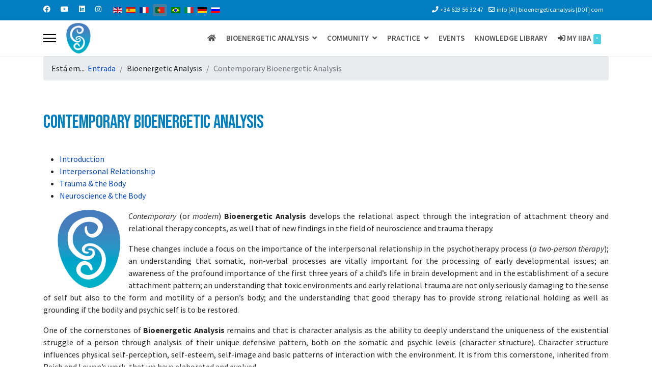

--- FILE ---
content_type: text/html; charset=utf-8
request_url: http://bioenergetic-therapy.com/index.php/pt-pt/bioenergetic-analysis/contemporary-ba
body_size: 15772
content:

<!doctype html>
<html lang="pt-pt" dir="ltr">
	<head>
		
		<meta name="viewport" content="width=device-width, initial-scale=1, shrink-to-fit=no">
		<meta charset="utf-8">
	<meta name="author" content="Claude THOVEX">
	<meta name="generator" content="Helix Ultimate - The Most Popular Joomla! Template Framework.">
	<title>Contemporary Bioenergetic Analysis</title>
	<link href="/images/favicon1.ico" rel="icon" type="image/vnd.microsoft.icon">
	<link href="http://bioenergetic-therapy.com/index.php/pt-pt/component/finder/search?format=opensearch&amp;Itemid=552" rel="search" title="OpenSearch IIBA" type="application/opensearchdescription+xml">
	<link href="http://bioenergetic-therapy.com/index.php/en/bioenergetic-analysis/contemporary-ba" rel="alternate" hreflang="en">
	<link href="http://bioenergetic-therapy.com/index.php/es/bioenergetic-analysis/contemporary-ba" rel="alternate" hreflang="es">
	<link href="http://bioenergetic-therapy.com/index.php/fr/bioenergetic-analysis/contemporary-ba" rel="alternate" hreflang="fr">
	<link href="http://bioenergetic-therapy.com/index.php/pt-pt/bioenergetic-analysis/contemporary-ba" rel="alternate" hreflang="pt-pt">
	<link href="http://bioenergetic-therapy.com/index.php/pt/bioenergetic-analysis/contemporary-ba" rel="alternate" hreflang="pt">
	<link href="http://bioenergetic-therapy.com/index.php/it/bioenergetic-analysis/contemporary-ba" rel="alternate" hreflang="it">
	<link href="http://bioenergetic-therapy.com/index.php/de/bioenergetic-analysis/contemporary-ba" rel="alternate" hreflang="de">
	<link href="http://bioenergetic-therapy.com/index.php/ru/bioenergetic-analysis/contemporary-ba" rel="alternate" hreflang="ru">
<link href="/media/plg_system_jmootips/css/jmootips.min.css?72273daf5f1b37d9effe1d1d0ec34a32" rel="stylesheet" />
	<link href="/media/vendor/awesomplete/css/awesomplete.css?1.1.5" rel="stylesheet" />
	<link href="/media/vendor/joomla-custom-elements/css/joomla-alert.min.css?0.2.0" rel="stylesheet" />
	<link href="/components/com_sppagebuilder/assets/css/font-awesome-5.min.css?efcb014a6f41a6d880968ea58653b58d" rel="stylesheet" />
	<link href="/components/com_sppagebuilder/assets/css/font-awesome-v4-shims.css?efcb014a6f41a6d880968ea58653b58d" rel="stylesheet" />
	<link href="/components/com_sppagebuilder/assets/css/animate.min.css?efcb014a6f41a6d880968ea58653b58d" rel="stylesheet" />
	<link href="/components/com_sppagebuilder/assets/css/sppagebuilder.css?efcb014a6f41a6d880968ea58653b58d" rel="stylesheet" />
	<link href="/plugins/content/up/assets/up.css" rel="stylesheet" />
	<link href="/plugins/system/cookiesck/assets/front.css?ver=3.3.4" rel="stylesheet" />
	<link href="/media/com_icagenda/icicons/style.css?72273daf5f1b37d9effe1d1d0ec34a32" rel="stylesheet" />
	<link href="/plugins/system/jce/css/content.css?badb4208be409b1335b815dde676300e" rel="stylesheet" />
	<link href="/plugins/system/jcemediabox/css/jcemediabox.min.css?0072da39200af2a5f0dbaf1a155242cd" rel="stylesheet" />
	<link href="//fonts.googleapis.com/css?family=Source Sans Pro:100,100i,200,200i,300,300i,400,400i,500,500i,600,600i,700,700i,800,800i,900,900i&amp;subset=cyrillic&amp;display=swap" rel="stylesheet" media="none" onload="media=&quot;all&quot;" />
	<link href="//fonts.googleapis.com/css?family=Bebas Neue:100,100i,200,200i,300,300i,400,400i,500,500i,600,600i,700,700i,800,800i,900,900i&amp;subset=latin&amp;display=swap" rel="stylesheet" media="none" onload="media=&quot;all&quot;" />
	<link href="/templates/shaper_helixultimate/css/bootstrap.min.css" rel="stylesheet" />
	<link href="/plugins/system/helixultimate/assets/css/system-j4.min.css" rel="stylesheet" />
	<link href="/media/system/css/joomla-fontawesome.min.css?72273daf5f1b37d9effe1d1d0ec34a32" rel="stylesheet" />
	<link href="/templates/shaper_helixultimate/css/template.css" rel="stylesheet" />
	<link href="/templates/shaper_helixultimate/css/presets/preset1.css" rel="stylesheet" />
	<link href="/media/mod_falang/css/template.css?72273daf5f1b37d9effe1d1d0ec34a32" rel="stylesheet" />
	<style>.cloaked_email span:before { content: attr(data-ep-a); } .cloaked_email span:after { content: attr(data-ep-b); } img.cloaked_email { display: inline-block !important; vertical-align: middle; border: 0; }</style>
	<style>.sp-page-builder .page-content #section-id-1659531829576{padding-top:20px;padding-right:0px;padding-bottom:10px;padding-left:0px;margin-top:0px;margin-right:0px;margin-bottom:0px;margin-left:0px;box-shadow:0 0 0 0 #ffffff;}#column-id-1659531829575{box-shadow:0 0 0 0 #fff;}#sppb-addon-wrapper-1659531829581 {margin:0px 0px 30px 0px;}#sppb-addon-1659531829581 {box-shadow:0 0 0 0 #ffffff;}#sppb-addon-wrapper-1659531829582 {margin:0px 0px 30px 0px;}#sppb-addon-1659531829582 {box-shadow:0 0 0 0 #ffffff;}#sppb-addon-wrapper-1659531829583 {margin:0px 0px 30px 0px;}#sppb-addon-1659531829583 {box-shadow:0 0 0 0 #ffffff;}#sppb-addon-wrapper-1659531829579 {margin:0px 0px 10px 0px;}#sppb-addon-1659531829579 {box-shadow:0 0 0 0 #ffffff;}@media (min-width:768px) and (max-width:991px) {#sppb-addon-1659531829579 .sppb-nav-custom {width:30%;padding-right:15px;}#sppb-addon-1659531829579 .sppb-tab-custom-content {width:70%;padding-left:15px;}}@media (max-width:767px) {#sppb-addon-1659531829579 .sppb-nav-custom {width:30%;padding-right:15px;}#sppb-addon-1659531829579 .sppb-tab-custom-content {width:70%;padding-left:15px;}}</style>
	<style>
			#cookiesck {
				position:fixed;
				left:0;
				right: 0;
				bottom: 0;
				z-index: 1000000;
				min-height: 30px;
				color: #eeeeee;
				background: rgba(0,75,117,0.5);
				text-align: center;
				font-size: 14px;
				line-height: 14px;
			}
			#cookiesck_text {
				padding: 10px 0;
				display: inline-block;
			}
			#cookiesck_buttons {
				float: right;
			}
			.cookiesck_button,
			#cookiesck_accept,
			#cookiesck_decline,
			#cookiesck_settings,
			#cookiesck_readmore {
				float:left;
				padding:10px;
				margin: 5px;
				border-radius: 3px;
				text-decoration: none;
				cursor: pointer;
				transition: all 0.2s ease;
			}
			#cookiesck_readmore {
				float:right;
				color: #fff;
				border: 2px solid transparent;
				transition: all 0.2s ease;
			}
			#cookiesck_readmore:hover {
				border: 2px solid #fff;
			}
			#cookiesck_accept {
				background: #1176a6;
				border: 2px solid #1176a6;
				color: #f5f5f5;
			}
			#cookiesck_accept:hover {
				background: transparent;
				border: 2px solid darkturquoise;
				color: darkturquoise;
			}
			#cookiesck_decline {
				background: #000;
				border: 2px solid #000;
				color: #f5f5f5;
			}
			#cookiesck_decline:hover {
				background: transparent;
				border: 2px solid #fff;
				color: #fff;
			}
			#cookiesck_settings {
				background: #fff;
				border: 2px solid #fff;
				color: #000;
			}
			#cookiesck_settings:hover {
				background: transparent;
				border: 2px solid #fff;
				color: #fff;
			}
			#cookiesck_options {
				display: none;
				width: 30px;
				height: 30px;
				border-radius: 15px;
				box-sizing: border-box;
				position: fixed;
				bottom: 0;
				left: 0;
				margin: 10px;
				border: 1px solid #ccc;
				cursor: pointer;
				background: #fff url(/plugins/system/cookiesck/assets/cookies-icon.svg) center center no-repeat;
				background-size: 80% auto;
				z-index: 1000000;
			}
			#cookiesck_options > .inner {
				display: none;
				width: max-content;
				margin-top: -40px;
				background: rgba(0,0,0,0.7);
				position: absolute;
				font-size: 14px;
				color: #fff;
				padding: 4px 7px;
				border-radius: 3px;
			}
			#cookiesck_options:hover > .inner {
				display: block;
			}
			#cookiesck > div {
				display: flex;
				justify-content: space-around;
				align-items: center;
				flex-direction: column;
			}
			
			
			.cookiesck-iframe-wrap-text {
				position: absolute;
				width: 100%;
				padding: 10px;
				color: #fff;
				top: 50%;
				transform: translate(0,-60%);
				text-align: center;
			}
			.cookiesck-iframe-wrap:hover .cookiesck-iframe-wrap-text {
				color: #333;
			}

		</style>
	<style>/*MENU*/
#sp-menu{
	height: 70px;
font-size: 16px;
text-transform: uppercase;
}
.sp-megamenu-parent >li.active>a, .sp-megamenu-parent >li:hover>a {
    color: #2ca2ab;
    text-decoration: none;
}

.sp-megamenu-parent .sp-dropdown li.sp-menu-item > a:hover {
    background: #2ca2ab;
}
.sp-megamenu-parent .sp-dropdown li.sp-menu-item.active > a {
    color: #545454;
}

.sp-megamenu-parent > li > a, .sp-megamenu-parent > li > span {
 color: #545454;
    text-decoration: none;
    background-color: #ffffff;
    font-size: 15px;
    font-weight: 600;
}

.sp-megamenu-parent >li.active>a, .sp-megamenu-parent >li:hover>a {
    color: #ffffff;
    text-decoration: none;
    background-color: #545454;
    font-size: 15px; 
    font-weight: 600  
}
.sp-megamenu-parent > li.active > a, .sp-megamenu-parent > li.active:hover > a {
    color: #ffffff;
}

.sp-megamenu-parent > li > a, .sp-megamenu-parent > li > span {
    padding: 0 10px;
}

.sp-megamenu-parent>li:last-child>a {
    padding: 0px 10px 0px 10px;
}

/*Sous-menu - Début*/
.sp-megamenu-parent .sp-dropdown .sp-dropdown-inner {

    background: #fff;
    box-shadow: 0 3px 5px 0 rgba(0,0,0,0.2);
    padding: 20px;

}
.sp-megamenu-parent .sp-dropdown li.sp-menu-item > a:hover {
    color: #fff;
    background: #545454 none repeat scroll 0 0;

}

.sp-megamenu-parent .sp-dropdown li.sp-menu-item >a {
    display: block;
    padding: 10px;
    color: #545454;
    cursor: pointer;
}
/*Sous-menu - Fin*/

/*MODULE DEBUT*/
#sp-left .sp-module, #sp-right .sp-module {
    font-size: 16px;
}</style>
	<style>body{font-family: 'Source Sans Pro', sans-serif;font-size: 16px;line-height: 1.56;text-decoration: none;}
@media (min-width:768px) and (max-width:991px){body{font-size: 14px;}
}
@media (max-width:767px){body{font-size: 13px;}
}
</style>
	<style>h1{font-family: 'Bebas Neue', sans-serif;color: #007fc1;text-decoration: none;}
</style>
	<style>h2{font-family: 'Source Sans Pro', sans-serif;font-size: 26px;font-weight: 700;color: #007fc1;text-decoration: none;}
</style>
	<style>h3{font-family: 'Source Sans Pro', sans-serif;color: #007fc1;text-decoration: none;}
</style>
	<style>h4{font-family: 'Source Sans Pro', sans-serif;font-weight: 700;text-decoration: none;}
</style>
	<style>.logo-image {height:60px;}.logo-image-phone {height:60px;}</style>
	<style>#sp-section-1{ background-color:#FFFFFF;margin:0px 0px -15px -0px; }</style>
	<style>#sp-page-title{ padding:30px 0px 0px  0px; }</style>
	<style>
                    .modal-content { background-color: #fff !important; color: #000 !important; }
                    .modal-header { background-color: #f8f9fa !important; color: #000 !important; border-bottom: 1px solid #ddd !important; }
                    .modal-body { background-color: #fff !important; color: #000 !important; }
                </style>
	<style>change-the-modal-background-modal-content-optional-style-the-modal-header-if-enabled-modal-header-optional-style-the-modal-body-modal-body-optional-style-the-close-button-modal-header-btn-close</style>
<script src="/media/vendor/jquery/js/jquery.min.js?3.6.3"></script>
	<script src="/media/legacy/js/jquery-noconflict.min.js?04499b98c0305b16b373dff09fe79d1290976288"></script>
	<script src="/media/plg_system_jmootips/js/mootools-core.js?72273daf5f1b37d9effe1d1d0ec34a32"></script>
	<script src="/media/plg_system_jmootips/js/mootools-more-jmootips.js?72273daf5f1b37d9effe1d1d0ec34a32"></script>
	<script src="/media/plg_system_jmootips/js/jmootips.min.js?72273daf5f1b37d9effe1d1d0ec34a32"></script>
	<script type="application/json" class="joomla-script-options new">{"joomla.jtext":{"MDL_MODALTXT_CLOSE":"close","MDL_MODALTXT_PREVIOUS":"previous","MDL_MODALTXT_NEXT":"next","RLTA_BUTTON_SCROLL_LEFT":"Scroll buttons to the left","RLTA_BUTTON_SCROLL_RIGHT":"Scroll buttons to the right","MOD_FINDER_SEARCH_VALUE":"Pesquisa...","JLIB_JS_AJAX_ERROR_OTHER":"Ocorreu um erro ao obter os dados JSON: c\u00f3digo de estado HTTP %s.","JLIB_JS_AJAX_ERROR_PARSE":"Ocorreu um erro de compila\u00e7\u00e3o ao processar os seguintes dados JSON:<br><code style=\"color:inherit;white-space:pre-wrap;padding:0;margin:0;border:0;background:inherit;\">%s<\/code>","LIB_FALANG_TRANSLATION":"Falang","ERROR":"Erro","MESSAGE":"Mensagem","NOTICE":"Aviso","WARNING":"Alerta","JCLOSE":"Fechar","JOK":"Aceitar","JOPEN":"Abrir"},"data":{"breakpoints":{"tablet":991,"mobile":480},"header":{"stickyOffset":"100"}},"finder-search":{"url":"\/index.php\/pt-pt\/component\/finder\/?task=suggestions.suggest&format=json&tmpl=component&Itemid=552"},"system.paths":{"root":"","rootFull":"http:\/\/bioenergetic-therapy.com\/","base":"","baseFull":"http:\/\/bioenergetic-therapy.com\/"},"csrf.token":"1f54400fdc903b89ede7f5831c08df60"}</script>
	<script src="/media/system/js/core.min.js?576eb51da909dcf692c98643faa6fc89629ead18"></script>
	<script src="/media/vendor/bootstrap/js/bootstrap-es5.min.js?5.2.3" nomodule defer></script>
	<script src="/media/system/js/showon-es5.min.js?4773265a19291954f19755d6f2ade3ca7ed9022f" defer nomodule></script>
	<script src="/media/com_finder/js/finder-es5.min.js?14e4c7fdce4ca11c6d12b74bad128529a294b183" nomodule defer></script>
	<script src="/media/system/js/messages-es5.min.js?44e3f60beada646706be6569e75b36f7cf293bf9" nomodule defer></script>
	<script src="/media/vendor/bootstrap/js/alert.min.js?5.2.3" type="module"></script>
	<script src="/media/vendor/bootstrap/js/button.min.js?5.2.3" type="module"></script>
	<script src="/media/vendor/bootstrap/js/carousel.min.js?5.2.3" type="module"></script>
	<script src="/media/vendor/bootstrap/js/collapse.min.js?5.2.3" type="module"></script>
	<script src="/media/vendor/bootstrap/js/dropdown.min.js?5.2.3" type="module"></script>
	<script src="/media/vendor/bootstrap/js/modal.min.js?5.2.3" type="module"></script>
	<script src="/media/vendor/bootstrap/js/offcanvas.min.js?5.2.3" type="module"></script>
	<script src="/media/vendor/bootstrap/js/popover.min.js?5.2.3" type="module"></script>
	<script src="/media/vendor/bootstrap/js/scrollspy.min.js?5.2.3" type="module"></script>
	<script src="/media/vendor/bootstrap/js/tab.min.js?5.2.3" type="module"></script>
	<script src="/media/vendor/bootstrap/js/toast.min.js?5.2.3" type="module"></script>
	<script src="/media/system/js/showon.min.js?bfc733e48a923aaffb3d959cd04f176bad7d7d52" type="module"></script>
	<script src="/media/vendor/awesomplete/js/awesomplete.min.js?1.1.5" defer></script>
	<script src="/media/com_finder/js/finder.min.js?c8b55661ed62db937b8d6856090adf9258c4a0fc" type="module"></script>
	<script src="/media/system/js/messages.min.js?7425e8d1cb9e4f061d5e30271d6d99b085344117" type="module"></script>
	<script src="/components/com_sppagebuilder/assets/js/jquery.parallax.js?efcb014a6f41a6d880968ea58653b58d"></script>
	<script src="/components/com_sppagebuilder/assets/js/sppagebuilder.js?efcb014a6f41a6d880968ea58653b58d" defer></script>
	<script src="/plugins/system/cookiesck/assets/front.js?ver=3.3.4"></script>
	<script src="/plugins/system/jcemediabox/js/jcemediabox.min.js?d67233ea942db0e502a9d3ca48545fb9"></script>
	<script src="/templates/shaper_helixultimate/js/main.js"></script>
	<script src="https://www.googletagmanager.com/gtag/js?id=G-DKS2KZB4E1" async></script>
	<script>window.RegularLabs=window.RegularLabs||{};window.RegularLabs.EmailProtector=window.RegularLabs.EmailProtector||{unCloak:function(e,g){document.querySelectorAll("."+e).forEach(function(a){var f="",c="";a.className=a.className.replace(" "+e,"");a.querySelectorAll("span").forEach(function(d){for(name in d.dataset)0===name.indexOf("epA")&&(f+=d.dataset[name]),0===name.indexOf("epB")&&(c=d.dataset[name]+c)});if(c){var b=a.nextElementSibling;b&&"script"===b.tagName.toLowerCase()&&b.parentNode.removeChild(b);b=f+c;g?(a.parentNode.href="mailto:"+b,a.parentNode.removeChild(a)):a.innerHTML=b}})}};</script>
	<script>rltaSettings = {"switchToAccordions":true,"switchBreakPoint":576,"buttonScrollSpeed":5,"addHashToUrls":true,"rememberActive":false,"wrapButtons":false}</script>
	<script>
var COOKIESCK = {
	ALLOWED : ["cookiesck","cookiesckiframes","89c1a5f5b1843c1278828d80df7fc62e","cookiesck","adab61a429d297d820dffc7999f82688","89c1a5f5b1843c1278828d80df7fc62e"]
	, VALUE : 'yes'
	, UNIQUE_KEY : '8094636574432e6725113fb5be0e13af'
	, LOG : '0'
	, LIST : '{|QQ|Functionnal|QQ|:{|QQ|name|QQ|:|QQ|Functionnal|QQ|,|QQ|desc|QQ|:|QQ||QQ|,|QQ|platforms|QQ|:{}},|QQ|Essential|QQ|:{|QQ|name|QQ|:|QQ|Essential|QQ|,|QQ|desc|QQ|:|QQ||QQ|,|QQ|platforms|QQ|:{|QQ|Cookie Control|QQ|:{|QQ|name|QQ|:|QQ|Cookie Control|QQ|,|QQ|desc|QQ|:|QQ||QQ|,|QQ|legal|QQ|:0,|QQ|cookies|QQ|:{|QQ|1659613250279|QQ|:{|QQ|id|QQ|:|QQ|1659613250279|QQ|,|QQ|key|QQ|:|QQ|cookiesck|QQ|,|QQ|desc|QQ|:|QQ|This cookie is necessary to record your choice regarding the use of cookies |QQ|}}},|QQ|Website Core Functionning|QQ|:{|QQ|name|QQ|:|QQ|Website Core Functionning|QQ|,|QQ|desc|QQ|:|QQ||QQ|,|QQ|legal|QQ|:0,|QQ|cookies|QQ|:{|QQ|1659613532630|QQ|:{|QQ|id|QQ|:|QQ|1659613532630|QQ|,|QQ|key|QQ|:|QQ|adab61a429d297d820dffc7999f82688|QQ|,|QQ|desc|QQ|:|QQ|This cookie is necessary for the correct founctionning of the website access|QQ|},|QQ|1659613556339|QQ|:{|QQ|id|QQ|:|QQ|1659613556339|QQ|,|QQ|key|QQ|:|QQ|89c1a5f5b1843c1278828d80df7fc62e|QQ|,|QQ|desc|QQ|:|QQ|This cookie is necessary for the correct founctionning of the website access|QQ|}}}}}}'
	, LIFETIME : '365'
	, DEBUG : '0'
	, TEXT : {
		INFO : 'By visiting our website you agree that we are using cookies to ensure you to get the best experience.'
		, ACCEPT_ALL : 'Accept all'
		, ACCEPT_ALL : 'Accept all'
		, DECLINE_ALL : 'Decline all'
		, SETTINGS : 'Customize'
		, OPTIONS : 'Cookies options'
		, CONFIRM_IFRAMES : 'Please confirm that you want to enable the iframes'
	}
};

if( document.readyState !== "loading" ) {
new Cookiesck({lifetime: "365", layout: "layout1", reload: "0"}); 
} else {
	document.addEventListener("DOMContentLoaded", function () {
		new Cookiesck({lifetime: "365", layout: "layout1", reload: "0"}); 
	});
}</script>
	<script>jQuery(document).ready(function(){WfMediabox.init({"base":"\/","theme":"standard","width":"","height":"","lightbox":0,"shadowbox":0,"icons":1,"overlay":1,"overlay_opacity":0,"overlay_color":"","transition_speed":300,"close":2,"scrolling":"fixed","labels":{"close":"Close","next":"Next","previous":"Previous","cancel":"Cancel","numbers":"{{numbers}}","numbers_count":"{{current}} of {{total}}","download":"Download"}});});</script>
	<script>template="shaper_helixultimate";</script>
	<script>
window.dataLayer = window.dataLayer || [];
function gtag(){dataLayer.push(arguments);}
gtag('js', new Date());
gtag('config', 'G-DKS2KZB4E1');
</script>
	<link href="http://bioenergetic-therapy.com/index.php/en/bioenergetic-analysis/contemporary-ba" rel="alternate" hreflang="x-default" />
	</head>

	<body class="site helix-ultimate hu com_content com-content view-article layout-default task-none itemid-567 pt-pt ltr sticky-header layout-fluid offcanvas-init offcanvs-position-left">

		
		
		<div class="body-wrapper">
			<div class="body-innerwrapper">
				
	<div class="sticky-header-placeholder"></div>
<div id="sp-top-bar">
	<div class="container">
		<div class="container-inner">
			<div class="row">
				<div id="sp-top1" class="col-lg-6">
					<div class="sp-column text-center text-lg-start">
													<ul class="social-icons"><li class="social-icon-facebook"><a target="_blank" rel="noopener noreferrer" href="https://www.facebook.com/BioenergeticAnalysis/" aria-label="Facebook"><span class="fab fa-facebook" aria-hidden="true"></span></a></li><li class="social-icon-youtube"><a target="_blank" rel="noopener noreferrer" href="https://www.youtube.com/channel/UCdoUCJYEBpmfX1-A9HRF2FA/videos" aria-label="Youtube"><span class="fab fa-youtube" aria-hidden="true"></span></a></li><li class="social-icon-linkedin"><a target="_blank" rel="noopener noreferrer" href="https://www.linkedin.com/school/bioenergeticinstitute" aria-label="Linkedin"><span class="fab fa-linkedin" aria-hidden="true"></span></a></li><li class="social-icon-instagram"><a target="_blank" rel="noopener noreferrer" href="https://www.instagram.com/bioenergeticanalysis/" aria-label="Instagram"><span class="fab fa-instagram" aria-hidden="true"></span></a></li></ul>						
												<div class="sp-module "><div class="sp-module-content">


<div class="mod-languages ">

    


<ul class="lang-inline">
    
        
                    <li class="" dir="ltr">
                                    <a href="/index.php/en/bioenergetic-analysis/contemporary-ba">
                                                    <img title="English (United Kingdom)" src="/media/mod_falang/images/en_gb.gif" alt="English (United Kingdom)">                                                                    </a>
                            </li>
                
        
    
        
                    <li class="" dir="ltr">
                                    <a href="/index.php/es/bioenergetic-analysis/contemporary-ba">
                                                    <img title="Español (España)" src="/media/mod_falang/images/es_es.gif" alt="Español (España)">                                                                    </a>
                            </li>
                
        
    
        
                    <li class="" dir="ltr">
                                    <a href="/index.php/fr/bioenergetic-analysis/contemporary-ba">
                                                    <img title="Français (France)" src="/media/mod_falang/images/fr_fr.gif" alt="Français (France)">                                                                    </a>
                            </li>
                
        
    
        
                    <li class="lang-active" dir="ltr">
                                    <a href="/index.php/pt-pt/bioenergetic-analysis/contemporary-ba">
                                                    <img title="Português (Portugal)" src="/media/mod_falang/images/pt_pt.gif" alt="Português (Portugal)">                                                                    </a>
                            </li>
                
        
    
        
                    <li class="" dir="ltr">
                                    <a href="/index.php/pt/bioenergetic-analysis/contemporary-ba">
                                                    <img title="Português do Brasil (pt-BR)" src="/media/mod_falang/images/pt_br.gif" alt="Português do Brasil (pt-BR)">                                                                    </a>
                            </li>
                
        
    
        
                    <li class="" dir="ltr">
                                    <a href="/index.php/it/bioenergetic-analysis/contemporary-ba">
                                                    <img title="Italiano (it-IT)" src="/media/mod_falang/images/it_it.gif" alt="Italiano (it-IT)">                                                                    </a>
                            </li>
                
        
    
        
                    <li class="" dir="ltr">
                                    <a href="/index.php/de/bioenergetic-analysis/contemporary-ba">
                                                    <img title="Deutsch (Deutschland)" src="/media/mod_falang/images/de_de.gif" alt="Deutsch (Deutschland)">                                                                    </a>
                            </li>
                
        
    
        
                    <li class="" dir="ltr">
                                    <a href="/index.php/ru/bioenergetic-analysis/contemporary-ba">
                                                    <img title="Русский (Россия)" src="/media/mod_falang/images/ru_ru.gif" alt="Русский (Россия)">                                                                    </a>
                            </li>
                
        
    </ul>

</div>
</div></div>
					</div>
				</div>

				<div id="sp-top2" class="col-lg-6">
					<div class="sp-column text-center text-lg-end">
						
													<ul class="sp-contact-info"><li class="sp-contact-phone"><span class="fas fa-phone" aria-hidden="true"></span> <a href="tel:+34623563247">+34 623 56 32 47</a></li><li class="sp-contact-email"><span class="far fa-envelope" aria-hidden="true"></span> <!-- This email address is being protected from spambots. -->info<small> [AT] </small>bioenergeticanalysis<small> [DOT] </small>com</li></ul>												
					</div>
				</div>
			</div>
		</div>
	</div>
</div>

<header id="sp-header">
	<div class="container">
		<div class="container-inner">
			<div class="row">
				<!-- Logo -->
				<div id="sp-logo" class="col-auto">
					<div class="sp-column">
						<a id="offcanvas-toggler" aria-label="Menu" class="offcanvas-toggler-left d-flex align-items-center" href="#" aria-hidden="true" title="Menu"><div class="burger-icon"><span></span><span></span><span></span></div></a><div class="logo"><a href="/">
				<img class='logo-image '
					srcset='http://bioenergetic-therapy.com/images/b-sm_logo_only.png 1x'
					src='http://bioenergetic-therapy.com/images/b-sm_logo_only.png'
					height='60px'
					alt='IIBA'
				/>
				</a></div>						
					</div>
				</div>

				<!-- Menu -->
				<div id="sp-menu" class="col-auto flex-auto">
					<div class="sp-column d-flex justify-content-end align-items-center">
						<nav class="sp-megamenu-wrapper d-flex" role="navigation"><ul class="sp-megamenu-parent menu-animation-fade-down d-none d-lg-block"><li class="sp-menu-item"><a   href="/index.php/pt-pt/"  ><span class="fas fa-home"></span></a></li><li class="sp-menu-item sp-has-child active"><span  class=" sp-menu-separator"  >Bioenergetic Analysis</span><div class="sp-dropdown sp-dropdown-main sp-menu-right" style="width: 250px;"><div class="sp-dropdown-inner"><ul class="sp-dropdown-items"><li class="sp-menu-item"><a   href="/index.php/pt-pt/bioenergetic-analysis/what-is-bioenergetic-analysis"  ><span class="fas fa-info-circle"></span> What is Bioenergetic Analysis ?</a></li><li class="sp-menu-item"><a   href="/index.php/pt-pt/bioenergetic-analysis/history-of-ba"  ><span class="fas fa-history"></span> History of Bioenergetic Analysis</a></li><li class="sp-menu-item current-item active"><a aria-current="page"  href="/index.php/pt-pt/bioenergetic-analysis/contemporary-ba"  ><span class="far fa-clock"></span> Contemporary Bioenergetic Analysis</a></li><li class="sp-menu-item"><a   href="/index.php/pt-pt/bioenergetic-analysis/ba-as-a-therapy"  ><span class="fas fa-heartbeat"></span> Bioenergetic Analysis as a Therapy</a></li><li class="sp-menu-item"><a   href="/index.php/pt-pt/bioenergetic-analysis/find-a-bioenergetic-therapist-by-location"  ><span class="fas fa-search-location"></span> Find a Bioenergetic Therapist - By location</a></li><li class="sp-menu-item"><a   href="/index.php/pt-pt/bioenergetic-analysis/find-a-therapist-by-criteria/searching"  ><span class="fab fa-searchengin"></span> Find a Therapist by Criteria</a></li></ul></div></div></li><li class="sp-menu-item sp-has-child"><span  class=" sp-menu-separator"  >Community</span><div class="sp-dropdown sp-dropdown-main sp-menu-right" style="width: 250px;"><div class="sp-dropdown-inner"><ul class="sp-dropdown-items"><li class="sp-menu-item"><a   href="/index.php/pt-pt/community/about-the-iiba"  ><span class="fas fa-info-circle"></span> About the IIBA</a></li><li class="sp-menu-item"><a   href="/index.php/pt-pt/community/local-societies-regional-federations"  ><span class="fas fa-globe"></span> Local Societies &amp; Regional Federations</a></li><li class="sp-menu-item"><a   href="/index.php/pt-pt/community/join-the-iiba"  ><span class="fas fa-sign-in-alt"></span> Join the IIBA</a></li><li class="sp-menu-item"><a   href="/index.php/pt-pt/community/donation-sponsorship"  ><span class="fas fa-hand-holding-heart"></span> Donation &amp; Sponsorship</a></li></ul></div></div></li><li class="sp-menu-item sp-has-child"><span  class=" sp-menu-separator"  >Practice</span><div class="sp-dropdown sp-dropdown-main sp-menu-right" style="width: 250px;"><div class="sp-dropdown-inner"><ul class="sp-dropdown-items"><li class="sp-menu-item"><a   href="/index.php/pt-pt/practice/how-can-you-become-a-bioenergetic-therapist"  ><span class="fas fa-user-graduate"></span> How can you become a Bioenergetic Therapist</a></li><li class="sp-menu-item"><a   href="/index.php/pt-pt/practice/bioenergetic-analysis-as-your-practice"  ><span class="fas fa-user-shield"></span> Bioenergetic Analysis as your Practice</a></li></ul></div></div></li><li class="sp-menu-item"><a   href="/index.php/pt-pt/events"  >Events</a></li><li class="sp-menu-item"><a   href="/index.php/pt-pt/knowledge-library"  >Knowledge Library</a></li><li class="sp-menu-item"><a   href="/index.php/pt-pt/my-iiba-1"  ><span class="fas fa-sign-in-alt"></span> My IIBA<span class="sp-menu-badge sp-menu-badge-right" style="background-color: #4DD0E1;">*</span></a></li></ul></nav>						

						<!-- Related Modules -->
						<div class="d-none d-lg-flex header-modules align-items-center">
							
													</div>

						<!-- if offcanvas position right -->
											</div>
				</div>
			</div>
		</div>
	</div>
</header>
				
<section id="sp-section-1" >

						<div class="container">
				<div class="container-inner">
			
	
<div class="row">
	<div id="sp-breadcrumb" class="col-lg-12 "><div class="sp-column "><div class="sp-module "><div class="sp-module-content">
<ol itemscope itemtype="https://schema.org/BreadcrumbList" class="breadcrumb">
			<li class="float-start">
			Está em... &#160;
		</li>
	
				<li itemprop="itemListElement" itemscope itemtype="https://schema.org/ListItem" class="breadcrumb-item"><a itemprop="item" href="/index.php/pt-pt/" class="pathway"><span itemprop="name">Entrada</span></a>				<meta itemprop="position" content="1">
			</li>
					<li itemprop="itemListElement" itemscope itemtype="https://schema.org/ListItem" class="breadcrumb-item"><span itemprop="name">Bioenergetic Analysis</span>				<meta itemprop="position" content="2">
			</li>
					<li itemprop="itemListElement" itemscope itemtype="https://schema.org/ListItem" class="breadcrumb-item active"><span itemprop="name">Contemporary Bioenergetic Analysis</span>				<meta itemprop="position" content="3">
			</li>
		</ol>
</div></div></div></div></div>
							</div>
			</div>
			
</section>
<section id="sp-page-title" >

				
	
<div class="row">
	<div id="sp-title" class="col-lg-12 "><div class="sp-column "></div></div></div>
				
</section>
<section id="sp-main-body" >

										<div class="container">
					<div class="container-inner">
						
	
<div class="row">
	
<main id="sp-component" class="col-lg-12 ">
	<div class="sp-column ">
		<div id="system-message-container" aria-live="polite">
	</div>


		
		<div class="article-details " itemscope itemtype="https://schema.org/Article">
	<meta itemprop="inLanguage" content="pt-PT">
	
	
					
	
		
		<div class="article-header">
					<h1 itemprop="headline">
				Contemporary Bioenergetic Analysis			</h1>
									</div>
		<div class="article-can-edit d-flex flex-wrap justify-content-between">
				</div>
			
		
			
		
		
	
	<div itemprop="articleBody">
		<div id="sp-page-builder" class="sp-page-builder sppb-article-page-wrapper"><div class="page-content"><section id="section-id-1659531829576" class="sppb-section" ><div class="sppb-row-container"><div class="sppb-row"><div class="sppb-col-md-12" id="column-wrap-id-1659531829575"><div id="column-id-1659531829575" class="sppb-column" ><div class="sppb-column-addons"><div id="sppb-addon-wrapper-1659531829579" class="sppb-addon-wrapper"><div id="sppb-addon-1659531829579" class="clearfix "     ><div class="sppb-addon sppb-addon-tab "><div class="sppb-addon-content sppb-tab sppb-tabs-tab sppb-tab-nav-left"><ul class="sppb-nav sppb-nav-tabs" role="tablist"><li class="active"><a data-toggle="sppb-tab" id="sppb-content-1659531829579" class=" " href="#sppb-tab-1659531829579" role="tab" aria-controls="sppb-tab-1659531829579" aria-selected="true"> Introduction </a></li><li class=""><a data-toggle="sppb-tab" id="sppb-content-1659531829580" class=" " href="#sppb-tab-1659531829580" role="tab" aria-controls="sppb-tab-1659531829580" aria-selected="false"> Interpersonal Relationship </a></li><li class=""><a data-toggle="sppb-tab" id="sppb-content-1659531829581" class=" " href="#sppb-tab-1659531829581" role="tab" aria-controls="sppb-tab-1659531829581" aria-selected="false"> Trauma & the Body </a></li><li class=""><a data-toggle="sppb-tab" id="sppb-content-1659531829582" class=" " href="#sppb-tab-1659531829582" role="tab" aria-controls="sppb-tab-1659531829582" aria-selected="false"> Neuroscience & the Body </a></li></ul><div class="sppb-tab-content sppb-tab-tabs-content"><div id="sppb-tab-1659531829579" class="sppb-tab-pane sppb-fade active in" role="tabpanel" aria-labelledby="sppb-content-1659531829579"><div id="sppb-addon-wrapper-1659531828" class="sppb-addon-wrapper"><div id="sppb-addon-1659531828" class="clearfix "     ><div class="sppb-addon sppb-addon-text-block  "><div class="sppb-addon-content"><p style="text-align: justify;"><em><strong><img style="margin-left: 10px; float: left;" src="/images/stories/About_BA/IIBA_Modern_Logo.png" alt="IIBA Modern Logo" width="157" height="157" /></strong>Contemporary </em>(or<em> modern</em>)<strong> Bioenergetic Analysis </strong>develops the relational aspect through the integration of attachment theory and relational therapy concepts, as well that of new findings in the field of neuroscience and trauma therapy.</p>
<p style="text-align: justify;">These changes include a focus on the importance of the interpersonal relationship in the psychotherapy process (<em>a two-person therapy</em>); an understanding that somatic, non-verbal processes are vitally important for the processing of early developmental issues; an awareness of the profound importance of the first three years of a child’s life in brain development and in the establishment of a secure attachment pattern; an understanding that toxic environments and early relational trauma are not only seriously damaging to the sense of self but also to the form and motility of a person’s body; and the understanding that good therapy has to provide strong relational holding as well as grounding if the bodily and psychic self is to be restored.</p>
<p style="text-align: justify;">One of the cornerstones of <strong>Bioenergetic Analysis</strong> remains and that is character analysis as the ability to deeply understand the uniqueness of the existential struggle of a person through analysis of their unique defensive pattern, both on the somatic and psychic levels (character structure). Character structure influences physical self-perception, self-esteem, self-image and basic patterns of interaction with the environment. It is from this cornerstone, inherited from Reich and Lowen’s work, that we have elaborated and evolved.</p></div></div></div></div></div><div id="sppb-tab-1659531829580" class="sppb-tab-pane sppb-fade" role="tabpanel" aria-labelledby="sppb-content-1659531829580"><div id="sppb-addon-wrapper-1659531829581" class="sppb-addon-wrapper"><div id="sppb-addon-1659531829581" class="clearfix "     ><div class="sppb-addon sppb-addon-text-block  "><div class="sppb-addon-content"><p style="text-align: justify;"><img style="margin-right: 10px; float: left;" src="/images/stories/Illustrations_miscellaneous/face-to-face_M.png" alt="face to face M" width="250" height="200" />Research into the effectiveness of different psychotherapeutic approaches has shown that the main agent of change is the actual relationship between the therapist and the client. While the “chemistry” between client and therapist may be hard to define, we now know that mirror neurons allow us, as therapists, to enter a state of “resonance” with the client, whereby we experience something very close to what the client is actually experiencing: their perceptions, feelings and thoughts. At the same time and through this same process of resonance, the client can come to experience and know that they feel profoundly "felt" by the therapist: a magic moment indeed.</p>
<blockquote>
<p style="text-align: justify;">"<em>One of the outcomes of the neurobiological research is that it is becoming obvious both to developmental psychologists and psychotherapists that clients and patients are in an intersubjective relationship that is somatically based</em>.” Helen Resneck-Sannes (IIBA Clinical Journal V.17 2007 - p.51)</p>
</blockquote>
<p style="text-align: justify;">One of the primary benefits of the Bioenergetic training is that the more the therapist is in their own body, the more they are able to access this state of resonance, because it includes energetic, sensory and muscular aspects. The client’s symbolic and cognitive processes are also encoded within the therapist's somatic experience. Bringing all these dimensions into the therapeutic relationship, also brings greater potential for change and for releasing the deep well-springs of our humanity.</p>
<p style="text-align: justify;"><img style="margin-left: 10px; float: left;" src="/images/stories/Illustrations_miscellaneous/Hand_in_hand_S.png" alt="Hand in hand S" />Mainstream psychoanalysis is now also paying much more attention to the role of somatic sensations in unconscious interpersonal communications between client and therapist, also known as transference and countertransference.</p>
<p style="text-align: justify;">Transference and countertransference are also rooted in preverbal attachment pattern. When preverbal bonds of attachment did not fulfil their organizing and regulating functions, the child experienced anxiety, attempting to protect himself against anxiety by adopting three main types of attachment strategies: anxious-avoiding, anxious-ambivalent or disorganized-disorientated. Latter, the client, in therapy, will actualize his/her attachment pattern as a specific transferencial attachment pattern to the therapist. The intersubjective therapeutic relationship will explore it, make it conscious and evolving.</p></div></div></div></div></div><div id="sppb-tab-1659531829581" class="sppb-tab-pane sppb-fade" role="tabpanel" aria-labelledby="sppb-content-1659531829581"><div id="sppb-addon-wrapper-1659531829582" class="sppb-addon-wrapper"><div id="sppb-addon-1659531829582" class="clearfix "     ><div class="sppb-addon sppb-addon-text-block  "><div class="sppb-addon-content"><blockquote>
<p style="text-align: justify;"><em>“I would strongly contend that embodiment/disembodiment are central problems in trauma treatment. The “felt self” and “sensations” are only a partial approach to the problem. The purpose of embodiment, whether from conditions of trauma or not, is to restore vitality and integration, again and again. The “out of contact” state resulting from trauma demands “being in touch” but also “being touched” to find the way home again. This is where somatic based psychotherapies are crucial because they are based on fully experiencing oneself, one’s own ground, centeredness and personhood, beyond the limitations of words and information processing".</em>&nbsp;David Finlay (IIBA Clinical Journal V.17 2007 - p.29)</p>
</blockquote>
<p style="text-align: justify;">It is interesting to note that recent developments in the field of trauma also confirm the importance of including the body in the therapeutic process. For instance, in trauma recovery work, <em>lower-brain processing</em> and the awareness of <em>body sensations</em> are key features of the sensorimotor techniques of <em>Somatic Experiencing </em>(<em>Peter </em>Levine), of <em>Sensorimotor Psychotherapy</em> (Pat Ogden) and of <em>Somatic Trauma Therapy</em> (Babette Rothschild).</p>
<p style="text-align: justify;">Alongside these advances is the call from affective neuroscientists for therapists to increase their skills in somatically-based clinical interventions so that the client can process strong emotions within the <em>window of tolerance</em>. Our training teaches the clinician how to work with and stay present with deep affective states while maintaining appropriate boundaries for the work. Such processes are also promoted by the National Institute for the Clinical Application of Behavioral Medicine (NICABM) in the USA, a key online resource for new approaches in trauma recovery.</p>
<p style="text-align: justify;">What <em>contemporary</em> <strong>Bioenergetic Analysis</strong> is able to offer, is the ability to understand and work safely with the whole body and all of its emotions.</p></div></div></div></div></div><div id="sppb-tab-1659531829582" class="sppb-tab-pane sppb-fade" role="tabpanel" aria-labelledby="sppb-content-1659531829582"><div id="sppb-addon-wrapper-1659531829583" class="sppb-addon-wrapper"><div id="sppb-addon-1659531829583" class="clearfix "     ><div class="sppb-addon sppb-addon-text-block  "><div class="sppb-addon-content"><p style="text-align: justify;">Along with other forward thinking schools of psychology, <strong>Bioenergetic Analysis</strong> has been deeply influenced by the latest research in neuroscience, particularly interpersonal neurobiology. Rising in prominence in the 1990’s with the work of Daniel J. Siegel, interpersonal neurobiology began using neuroimaging to map the brain bringing forth a wealth of new information that affected the way we see human nature. Some of these images include seeing how the brain responds to fear and threat, how social pain injures the same part of the brain as physical pain, and how good relationships can rewire a brain. This work re-emphasized the centrality of relationships in human mental health. The&nbsp;<em>Polyvagal theory</em> (2011) looks at our survival as a species through the natural workings of the vagus nerve in relation to the triune brain. Stephen Porges clarified the 3 pronged functioning of our nervous system and the fact that the gut and heart send messages up to the brain. It is not just that the brain sends messages to the body. The body talks and the brain listens and processes the information.<br /><br />This is where <strong>Bioenergetic Analysis</strong> and neuroscience dovetail. <strong>Bioenergetic Analysis</strong> has always been at the forefront of keeping the body and the understanding of energetic processes at the core of our theoretical stance and clinical practice. Bioenergetic therapists are committed to helping their clients find the movement of energy they need now - by using expressive techniques to move through constrictions in the body, by using appropriate physical contact to either open, contain, or soothe, or by using the clinical relationship to help shift a mood. Basic Bioenergetic training paid more attention to the muscular system, while interpersonal neurobiology brings new information on the workings of the nervous system. <strong>Bioenergetic Analysis</strong> has always had the techniques to help the body shift moods, but now it is understood in a deeper and clinically useful way, how the brain is involved. This helps validate the depth of <strong>Bioenergetic Analysis</strong> as a theory and expand its potential.&nbsp;&nbsp;</p>
<p><img style="float: left;" src="/images/stories/Illustrations_articles/Couvertures/Tree_grey.png" alt="Tree grey" width="185" height="185" />Finally, the bioenergetic therapist:</p>
<ul>
<li style="text-align: justify;">works with cognitions, feelings, sensations, the muscular and nervous systems integrating the latest finding in neuroscience.</li>
<li style="text-align: justify;">works with not only affect regulation but also arousal regulation (bringing 1. all these dimensions into the therapeutic relationship and 2. greater potential for change and healing).</li>
<li style="text-align: justify;">Identifies and own the somatic blocks and tensions that hold the psychic defenses in place (helping the person to integrate their unique life-force so they may live a more vibrant and authentic life).&nbsp;</li>
</ul></div></div></div></div></div></div></div></div></div></div></div></div></div></div></div></section></div></div>	</div>

	
	
	
			
		
	

	
				</div>

			</div>
</main>
</div>
											</div>
				</div>
						
</section>
<section id="sp-bottom" >

						<div class="container">
				<div class="container-inner">
			
	
<div class="row">
	<div id="sp-bottom1" class="col-sm-col-sm-6 col-lg-3 "><div class="sp-column "><div class="sp-module "><div class="sp-module-content">
<div id="mod-custom148" class="mod-custom custom">
    <p style="text-align: center;"><img src="/images/stories/IIBA%20Logo_New/Small/A-SM.png" width="264" height="244" alt="A SM" style="display: block; margin-left: auto; margin-right: auto;" /></p>
<p style="font-weight: 200; font-size: 14px; text-align: center;">The home place of Bioenergetic Analysis.</p></div>
</div></div></div></div><div id="sp-bottom2" class="col-sm-col-sm-6 col-lg-3 "><div class="sp-column "><div class="sp-module "><div class="sp-module-content">
<div id="mod-custom179" class="mod-custom custom">
    <p style="text-align: center;">The IIBA is a member of<br /><a href="https://usabp.org/" style="font-size: 16px;" target="_blank" rel="noopener"><span style="color: #ffffff;">USABP</span></a>&nbsp;and of&nbsp;&nbsp;<span style="color: #ffffff;"><a href="https://eabp.org/" target="_blank" rel="noopener" style="font-size: 16px; color: #ffffff;">EABP</a></span></p>
<p style="text-align: center;"><a href="https://usabp.org/" style="font-size: 16px;" target="_blank" rel="noopener"><img src="/images/stories/About_BA/Other_institutions/USABP_Logo_1.png" width="300" height="110" alt="USABP Logo 1" style="display: block; margin-left: auto; margin-right: auto;" /></a></p>
<p><a href="https://eabp.org/" target="_blank" rel="noopener"><img src="/images/stories/About_BA/Other_institutions/EABPLogo-600.png" width="300" height="119" alt="EABPLogo 600" style="display: block; margin-left: auto; margin-right: auto;" /></a></p>
</div>
</div></div></div></div><div id="sp-bottom3" class="col-lg-3 "><div class="sp-column "><div class="sp-module "><div class="sp-module-content">
<div id="mod-custom217" class="mod-custom custom">
    <p style="text-align: center;"><span style="color: #007ec1;">.</span></p>
<p style="text-align: center;"><span class="fa fa-info-circle fa-3x"></span></p>
<p style="text-align: center;"><span style="color: #ffffff; font-size: 12pt;"><strong>&nbsp;&nbsp;Contact us at :<br /> <!-- This email address is being protected from spambots. -->info<small> [AT] </small>bioenergeticanalysis<small> [DOT] </small>com</strong></span></p></div>
</div></div></div></div><div id="sp-bottom4" class="col-lg-3 "><div class="sp-column "><div class="sp-module "><div class="sp-module-content">
<div id="mod-custom149" class="mod-custom custom">
    <h6>CONTACT INFO</h6>
<p><span class="fa fa-landmark fa-lg"></span>&nbsp;&nbsp;International Institute for Bioenergetic Analysis<br /> <span class="fa fa-map-marker-alt fa-lg">&nbsp;&nbsp;&nbsp;</span>C/ dels Ametllers, 6<br />&nbsp;&nbsp;&nbsp;&nbsp;&nbsp;&nbsp;&nbsp;&nbsp;&nbsp;&nbsp;&nbsp;&nbsp;&nbsp;08670 Navàs - Barcelona<br />&nbsp;&nbsp;&nbsp;&nbsp;&nbsp;&nbsp;&nbsp;&nbsp;&nbsp;&nbsp;&nbsp;&nbsp;&nbsp;Spain<br /><span class="fa fa-phone fa-lg"></span>&nbsp;&nbsp;+34 623 56 32 47<br /><span class="fa fa-calendar-alt fa-lg"></span>&nbsp;&nbsp;Working days - Western Europe time (UTC+2)<br /><span class="fa fa-envelope-open-text fa-lg"></span>&nbsp;&nbsp;<!-- This email address is being protected from spambots. -->info<small> [AT] </small>bioenergeticanalysis<small> [DOT] </small>com</p>
<p><span style="color: #ffffff;"><a href="https://www.facebook.com/BioenergeticAnalysis/" target="_blank" rel="noopener" style="color: #ffffff;"><span class="fa fa-facebook fa-lg"></span></a></span>&nbsp;&nbsp;&nbsp;&nbsp;<span style="color: #ffffff;"><a href="https://www.instagram.com/bioenergeticanalysis/" target="_blank" rel="noopener" style="color: #ffffff;"><span class="fa fa-instagram fa-lg"></span></a></span>&nbsp;&nbsp;&nbsp;&nbsp;<span style="color: #ffffff;"><a href="https://www.youtube.com/c/IIBABioenergeticAnalysis" target="_blank" rel="noopener" style="color: #ffffff;"><span class="fa fa-youtube fa-lg">&nbsp;</span></a></span>&nbsp;&nbsp;&nbsp;&nbsp;<span style="color: #ffffff;"><a href="https://www.linkedin.com/school/bioenergeticinstitute" target="_blank" rel="noopener" style="color: #ffffff;"><span class="fa fa-linkedin fa-lg">&nbsp;</span></a></span></p>
<p><span class="fa fa-user-secret fa-lg"></span>&nbsp;&nbsp;<a href="/index.php/pt-pt/my-iiba-portal/documents/privacy-policy" style="color: #ffffff;">Read our Privacy Policy</a></p>
<p>&nbsp;</p>
<p>&nbsp;</p>
<p style="text-align: center;"><a href="/index.php/pt-pt/news-2">*</a></p></div>
</div></div></div></div></div>
							</div>
			</div>
			
</section>
<footer id="sp-footer" >

						<div class="container">
				<div class="container-inner">
			
	
<div class="row">
	<div id="sp-footer1" class="col-lg-12 "><div class="sp-column "><span class="sp-copyright">© 2026 IIBA. Designed By Claude THOVEX</span></div></div></div>
							</div>
			</div>
			
</footer>			</div>
		</div>

		<!-- Off Canvas Menu -->
		<div class="offcanvas-overlay"></div>
		<!-- Rendering the offcanvas style -->
		<!-- If canvas style selected then render the style -->
		<!-- otherwise (for old templates) attach the offcanvas module position -->
					<div class="offcanvas-menu">
	<div class="d-flex align-items-center p-3 pt-4">
		<a href="#" class="close-offcanvas" aria-label="Close Off-canvas">
			<div class="burger-icon">
				<span></span>
				<span></span>
				<span></span>
			</div>
		</a>
	</div>
	<div class="offcanvas-inner">
		<div class="d-flex header-modules mb-3">
							<div class="sp-module "><div class="sp-module-content">
<form class="mod-finder js-finder-searchform form-search" action="/index.php/pt-pt/component/finder/search?Itemid=552" method="get" role="search">
    <label for="mod-finder-searchword0" class="visually-hidden finder">Pesquisar</label><input type="text" name="q" id="mod-finder-searchword0" class="js-finder-search-query form-control" value="" placeholder="Pesquisa...">
            <input type="hidden" name="Itemid" value="552"></form>
</div></div>			
							<div class="sp-module">
<a class="sp-sign-in" href="/index.php/pt-pt/pages/login" ><span class="far fa-user me-1" aria-hidden="true"></span><span class="signin-text d-none d-lg-inline-block">Sign In</span></a>
</div>					</div>
		
					<div class="sp-module "><div class="sp-module-content"><ul class="menu nav-pills">
<li class="item-552 default"><a href="/index.php/pt-pt/" >Home</a></li><li class="item-564 active menu-divider menu-deeper menu-parent"><span class="menu-separator ">Bioenergetic Analysis<span class="menu-toggler"></span></span>
<ul class="menu-child"><li class="item-565"><a href="/index.php/pt-pt/bioenergetic-analysis/what-is-bioenergetic-analysis" >What is Bioenergetic Analysis ?</a></li><li class="item-566"><a href="/index.php/pt-pt/bioenergetic-analysis/history-of-ba" >History of Bioenergetic Analysis</a></li><li class="item-567 current active"><a href="/index.php/pt-pt/bioenergetic-analysis/contemporary-ba" >Contemporary Bioenergetic Analysis</a></li><li class="item-568"><a href="/index.php/pt-pt/bioenergetic-analysis/ba-as-a-therapy" >Bioenergetic Analysis as a Therapy</a></li><li class="item-569"><a href="/index.php/pt-pt/bioenergetic-analysis/find-a-bioenergetic-therapist-by-location" >Find a Bioenergetic Therapist - By location</a></li><li class="item-819"><a href="/index.php/pt-pt/bioenergetic-analysis/find-a-therapist-by-criteria/searching" >Find a Therapist by Criteria</a></li></ul></li><li class="item-571 menu-divider menu-deeper menu-parent"><span class="menu-separator ">Community<span class="menu-toggler"></span></span>
<ul class="menu-child"><li class="item-572"><a href="/index.php/pt-pt/community/about-the-iiba" >About the IIBA</a></li><li class="item-573"><a href="/index.php/pt-pt/community/local-societies-regional-federations" >Local Societies &amp; Regional Federations</a></li><li class="item-574"><a href="/index.php/pt-pt/community/join-the-iiba" >Join the IIBA</a></li><li class="item-576"><a href="/index.php/pt-pt/community/donation-sponsorship" >Donation &amp; Sponsorship</a></li></ul></li><li class="item-578 menu-divider menu-deeper menu-parent"><span class="menu-separator ">Practice<span class="menu-toggler"></span></span>
<ul class="menu-child"><li class="item-580"><a href="/index.php/pt-pt/practice/how-can-you-become-a-bioenergetic-therapist" >How can you become a Bioenergetic Therapist</a></li><li class="item-579"><a href="/index.php/pt-pt/practice/bioenergetic-analysis-as-your-practice" >Bioenergetic Analysis as your Practice</a></li></ul></li><li class="item-581"><a href="/index.php/pt-pt/events" >Events</a></li><li class="item-584"><a href="/index.php/pt-pt/knowledge-library" >Knowledge Library</a></li><li class="item-895"><a href="/index.php/pt-pt/my-iiba-1" >My IIBA</a></li></ul>
</div></div>		
		
					<div class="mb-4">
				<ul class="sp-contact-info"><li class="sp-contact-phone"><span class="fas fa-phone" aria-hidden="true"></span> <a href="tel:+34623563247">+34 623 56 32 47</a></li><li class="sp-contact-email"><span class="far fa-envelope" aria-hidden="true"></span> <!-- This email address is being protected from spambots. -->info<small> [AT] </small>bioenergeticanalysis<small> [DOT] </small>com</li></ul>			</div>
		
					<ul class="social-icons"><li class="social-icon-facebook"><a target="_blank" rel="noopener noreferrer" href="https://www.facebook.com/BioenergeticAnalysis/" aria-label="Facebook"><span class="fab fa-facebook" aria-hidden="true"></span></a></li><li class="social-icon-youtube"><a target="_blank" rel="noopener noreferrer" href="https://www.youtube.com/channel/UCdoUCJYEBpmfX1-A9HRF2FA/videos" aria-label="Youtube"><span class="fab fa-youtube" aria-hidden="true"></span></a></li><li class="social-icon-linkedin"><a target="_blank" rel="noopener noreferrer" href="https://www.linkedin.com/school/bioenergeticinstitute" aria-label="Linkedin"><span class="fab fa-linkedin" aria-hidden="true"></span></a></li><li class="social-icon-instagram"><a target="_blank" rel="noopener noreferrer" href="https://www.instagram.com/bioenergeticanalysis/" aria-label="Instagram"><span class="fab fa-instagram" aria-hidden="true"></span></a></li></ul>		
					
				
		<!-- custom module position -->
		
	</div>
</div>				

		
		

		<!-- Go to top -->
					<a href="#" class="sp-scroll-up" aria-label="Scroll Up"><span class="fas fa-angle-up" aria-hidden="true"></span></a>
					<div id="cookiesck_interface"><div class="cookiesck-main"><div class="cookiesck-main-close">Save</div><div class="cookiesck-main-title">Cookies user preferences</div><div class="cookiesck-main-desc">We use cookies to ensure you to get the best experience on our website. If you decline the use of cookies, this website may not function as expected.</div><div class="cookiesck-main-buttons"><div class="cookiesck-accept cookiesck_button">Accept all</div><div class="cookiesck-decline cookiesck_button">Decline all</div><a class="cookiesck_button" href="/index.php/pt-pt/my-iiba-portal/documents/privacy-policy"  target="" id="cookiesck_readmore">Read more</a></div><div class="cookiesck-category" data-category="functionnal"><div class="cookiesck-category-name">Functionnal</div><div class="cookiesck-category-desc"></div></div><div class="cookiesck-category" data-category="essential"><div class="cookiesck-category-name">Essential</div><div class="cookiesck-category-desc">These cookies are needed to make the website work correctly. You can not disable them.</div><div class="cookiesck-platform" data-platform="Cookie Control"><div class="cookiesck-platform-name">Cookie Control</div><div class="cookiesck-platform-desc"></div><div class="cookiesck-accept cookiesck_button">Accept</div></div><div class="cookiesck-platform" data-platform="Website Core Functionning"><div class="cookiesck-platform-name">Website Core Functionning</div><div class="cookiesck-platform-desc"></div><div class="cookiesck-accept cookiesck_button">Accept</div></div></div></div></div>
<script>document.addEventListener('DOMContentLoaded', function () {
    var modalElements = document.querySelectorAll('.josmodal');
    if (modalElements.length === 0) {
        return;
    }
    modalElements.forEach(function (element) {
        element.addEventListener('click', function (event) {
            event.preventDefault();
            // Determine the URL for the modal content
            var url = element.getAttribute('href') || element.dataset.src || element.src;
            if (!url) {
                return;
            }
            // Determine the modal title
            var title = '';
            if (element.alt) {
                title = element.alt;
            } else if (element.dataset.title) {
                title = element.dataset.title;
            } else if (url) {
                var imageName = url.split('/').pop().split('?')[0];
                imageName = imageName.replace(/\.[^/.]+$/, '').replace(/[-_]/g, ' ');
                title = imageName;
            } else {
                title = 'JO Simple Modal';
            }
            title = title.toLowerCase().replace(/\b\w/g, function (char) {
                return char.toUpperCase();
            });
            // Create a unique ID for the modal
            var modalId = 'jo-simple-modal-' + Math.random().toString(36).substr(2, 9);
            // Create the modal HTML with z-index added directly to the modal <div>
            var modalHtml = '<div id="' + modalId + '" class="modal fade" tabindex="-1" role="dialog" aria-modal="true" style="z-index: 9999;">';
            modalHtml += '<div class="modal-dialog modal-lg d-flex align-items-center justify-content-center min-vh-100 " role="document">';
            modalHtml += '<div class="modal-content">';
            if (1) {
                modalHtml += '<div class="modal-header">';
                modalHtml += '<h5 class="modal-title">' + title + '</h5>';
                modalHtml += '<button type="button" class="btn-close" data-bs-dismiss="modal" aria-label="Close"></button>';
                modalHtml += '</div>';
            }
            modalHtml += '<div class="modal-body">';
            modalHtml += '<div class="modal-loading">Loading...</div>';
            modalHtml += '</div>';
            modalHtml += '</div>';
            modalHtml += '</div>';
            modalHtml += '</div>';
            document.body.insertAdjacentHTML('beforeend', modalHtml);
            // Show the modal
            var modal = new bootstrap.Modal(document.getElementById(modalId));
            modal.show();
            // Load content into the modal
            var modalBody = document.querySelector('#' + modalId + ' .modal-body');
            if (url.match(/\.(jpeg|jpg|png|gif|bmp)$/i)) {
                if (0) {
                    var img = new Image();
                    img.src = url;
                    img.onload = function () {
                        modalBody.innerHTML = '<img src="' + url + '" style="max-width: 100%; height: auto;" alt="Modal Image">';
                    };
                } else {
                    modalBody.innerHTML = '<img src="' + url + '" style="max-width: 100%; height: auto;" alt="Modal Image">';
                }
            } else {
                fetch(url)
                    .then(response => {
                        if (!response.ok) {
                            throw new Error('Network response was not ok: ' + response.status);
                        }
                        const contentType = response.headers.get('content-type');
                        if (contentType && contentType.includes('application/json')) {
                            return response.json();
                        } else {
                            return response.text();
                        }
                    })
                    .then(data => {
                        if (typeof data === 'object') {
                            modalBody.innerHTML = '<pre>' + JSON.stringify(data, null, 2) + '</pre>';
                        } else {
                            modalBody.innerHTML = data;
                        }
                    })
                    .catch(error => {
                        modalBody.innerHTML = '<p>Error loading content: ' + error.message + '</p>';
                    });
            }
        });
    });
});</script></body>
</html>